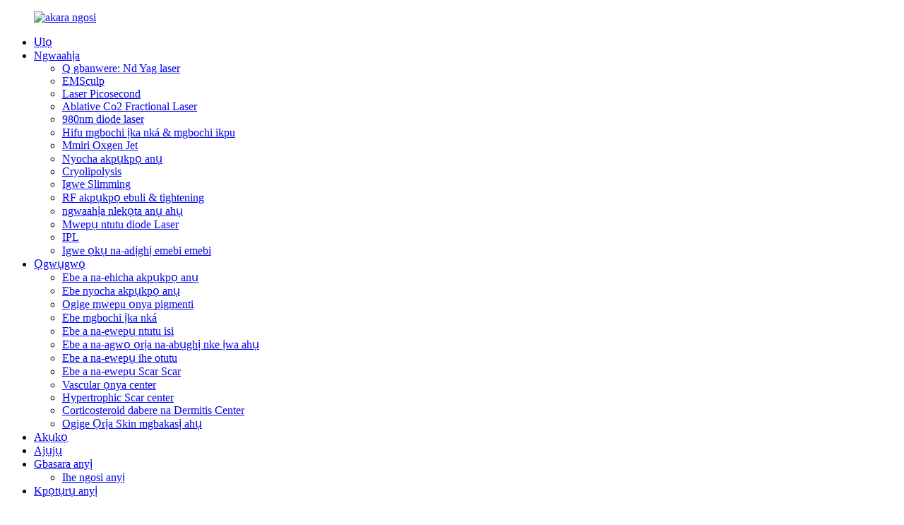

--- FILE ---
content_type: text/html
request_url: http://ig.honkonlasermed.com/q-switched-nd-yag-laser/
body_size: 11454
content:
<!DOCTYPE html> <html dir="ltr" lang="ig"> <head> <meta charset="UTF-8"/> <meta http-equiv="Content-Type" content="text/html; charset=UTF-8" /> <!-- Global site tag (gtag.js) - Google Analytics --> <script async src="https://www.googletagmanager.com/gtag/js?id=UA-230771935-85"></script>  <script>
  window.dataLayer = window.dataLayer || [];
  function gtag(){dataLayer.push(arguments);}
  gtag('js', new Date());

  gtag('config', 'UA-230771935-85');
</script> <script src="https://io.hagro.com/ipcompany/365371-aigro-www.honkonlasermed.com.js" ></script> <title>Q gbanwere: Nd Yag laser Manufacturers - China Q gbanwere: Nd Yag laser Factory &amp; Suppliers</title> <meta name="viewport" content="width=device-width,initial-scale=1,minimum-scale=1,maximum-scale=1,user-scalable=no"> <link rel="apple-touch-icon-precomposed" href=""> <meta name="format-detection" content="telephone=no"> <meta name="apple-mobile-web-app-capable" content="yes"> <meta name="apple-mobile-web-app-status-bar-style" content="black"> <link href="//cdn.globalso.com/honkonlasermed/style/global/style.css" rel="stylesheet" onload="this.onload=null;this.rel='stylesheet'"> <link href="//cdn.globalso.com/honkonlasermed/style/public/public.css" rel="stylesheet" onload="this.onload=null;this.rel='stylesheet'"> <link href="https://cdn.globalso.com/lite-yt-embed.css" rel="stylesheet" onload="this.onload=null;this.rel='stylesheet'">  <link rel="shortcut icon" href="https://cdn.globalso.com/honkonlasermed/4b9bbe361.png" /> <link rel="canonical" href="https://www.honkonlasermed.com/q-switched-nd-yag-laser/" /> <meta name="description" content="Q gbanwere: Nd Yag laser Manufacturers, Factory, Suppliers From China, Anyị ga-enye ihe ngwọta dị elu na ụlọ ọrụ dị egwu na ebubo ike ike.Malite irite uru site na ndị na-eweta anyị zuru oke site na ịkpọtụrụ anyị taa." /> <link href="//cdn.globalso.com/hide_search.css" rel="stylesheet"/><link href="//www.honkonlasermed.com/style/ig.html.css" rel="stylesheet"/><link rel="alternate" hreflang="ig" href="http://ig.honkonlasermed.com/" /></head> <body> <div class="container">   <!-- web_head start -->    <header class="web_head">       <section class="head_layer">         <div class="layout">          <figure class="logo"> <a href="/">			<img src="https://cdn.globalso.com/honkonlasermed/31ab0d9f.png" alt="akara ngosi"> 				</a></figure>           <nav class="nav_wrap">             <ul class="head_nav">             <li><a href="/">Ụlọ</a></li> <li class="current-menu-ancestor current-menu-parent"><a href="/products/">Ngwaahịa</a> <ul class="sub-menu"> 	<li class="nav-current"><a href="/q-switched-nd-yag-laser/">Q gbanwere: Nd Yag laser</a></li> 	<li><a href="/emsculpt/">EMSculp</a></li> 	<li><a href="/picosecond-laser/">Laser Picosecond</a></li> 	<li><a href="/ablative-co2-fractional-laser/">Ablative Co2 Fractional Laser</a></li> 	<li><a href="/980nm-diode-laser/">980nm diode laser</a></li> 	<li><a href="/hifu-anti-aging-vaginal-tightening/">Hifu mgbochi ịka nká &amp; mgbochi ikpu</a></li> 	<li><a href="/water-oxgen-jet/">Mmiri Oxgen Jet</a></li> 	<li><a href="/skin-analyzer/">Nyocha akpụkpọ anụ</a></li> 	<li><a href="/cryolipolysis/">Cryolipolysis</a></li> 	<li><a href="/slimming-machine/">Igwe Slimming</a></li> 	<li><a href="/rf-skin-lifting-tightening/">RF akpụkpọ ebuli &amp; tightening</a></li> 	<li><a href="/skin-care-products/">ngwaahịa nlekọta anụ ahụ</a></li> 	<li><a href="/diode-laser-hair-removal/">Mwepụ ntutu diode Laser</a></li> 	<li><a href="/ipl-intense-pulsed-light/">IPL</a></li> 	<li><a href="/fractional-lasers-non-ablative/">Igwe ọkụ na-adịghị emebi emebi</a></li> </ul> </li> <li><a href="/treatment/">Ọgwụgwọ</a> <ul class="sub-menu"> 	<li><a href="/treatment/skin-cleansing-center/">Ebe a na-ehicha akpụkpọ anụ</a></li> 	<li><a href="/treatment/skin-analysis-center/">Ebe nyocha akpụkpọ anụ</a></li> 	<li><a href="/treatment/pigment-lesion-removal-center/">Ogige mwepu ọnya pigmenti</a></li> 	<li><a href="/treatment/anti-aging-center/">Ebe mgbochi ịka nká</a></li> 	<li><a href="/treatment/hair-removal-center/">Ebe a na-ewepụ ntutu isi</a></li> 	<li><a href="/treatment/vaginal-non-surgical-treatment-center/">Ebe a na-agwọ ọrịa na-abụghị nke ịwa ahụ</a></li> 	<li><a href="/treatment/acne-removal-center/">Ebe a na-ewepụ ihe otutu</a></li> 	<li><a href="/treatment/scar-removal-center/">Ebe a na-ewepụ Scar Scar</a></li> 	<li><a href="/treatment/vascular-lesions-center/">Vascular ọnya center</a></li> 	<li><a href="/treatment/hypertrophic-scar-center/">Hypertrophic Scar center</a></li> 	<li><a href="/treatment/corticosteroid-dependent-dermitis-center/">Corticosteroid dabere na Dermitis Center</a></li> 	<li><a href="/treatment/irritability-skin-disease-center/">Ogige Ọrịa Skin mgbakasị ahụ</a></li> </ul> </li> <li><a href="/news/">Akụkọ</a></li> <li><a href="/faqs/">Ajụjụ</a></li> <li><a href="/about-us/">Gbasara anyị</a> <ul class="sub-menu"> 	<li><a href="/our-exhibition/">Ihe ngosi anyị</a></li> </ul> </li> <li><a href="/contact-us/">Kpọtụrụ anyị</a></li>             </ul>           </nav>              <div class="head_right">             <div id="btn-search" class="btn--search"></div>             <div class="change-language ensemble">   <div class="change-language-info">     <div class="change-language-title medium-title">        <div class="language-flag language-flag-en"><a href="https://www.honkonlasermed.com/"><b class="country-flag"></b><span>English</span> </a></div>        <b class="language-icon"></b>      </div> 	<div class="change-language-cont sub-content">         <div class="empty"></div>     </div>   </div> </div> <!--theme294-->                        </div>         </div>       </section>     </header>   <!-- sys_sub_head -->     <section class="sys_sub_head">       <!-- swiper -->       <div class="head_bn_slider">         <ul class="head_bn_items swiper-wrapper">           <li class="head_bn_item swiper-slide"><img src="https://cdn.globalso.com/honkonlasermed/head_banner_011.jpg" alt="ibe_banner"></li>         </ul>       </div>            </section>         <section class="web_main page_main page_list">   <div class="layout">     <aside class="aside">   <section class="aside-wrap">         <section class="side-widget">     <div class="side-tit-bar">       <h4 class="side-tit">Otu</h4>     </div>     <ul class="side-cate">       <li class="nav-current"><a href="/q-switched-nd-yag-laser/">Q gbanwere: Nd Yag laser</a></li> <li><a href="/picosecond-laser/">Laser Picosecond</a></li> <li><a href="/ablative-co2-fractional-laser/">Ablative Co2 Fractional Laser</a></li> <li><a href="/980nm-diode-laser/">980nm diode laser</a></li> <li><a href="/hifu-anti-aging-vaginal-tightening/">Hifu mgbochi ịka nká &amp; mgbochi ikpu</a></li> <li><a href="/water-oxgen-jet/">Mmiri Oxgen Jet</a></li> <li><a href="/skin-analyzer/">Nyocha akpụkpọ anụ</a></li> <li><a href="/emsculpt/">EMSculp</a></li> <li><a href="/cryolipolysis/">Cryolipolysis</a></li> <li><a href="/slimming-machine/">Igwe Slimming</a></li> <li><a href="/rf-skin-lifting-tightening/">RF akpụkpọ ebuli &amp; tightening</a></li> <li><a href="/skin-care-products/">ngwaahịa nlekọta anụ ahụ</a></li> <li><a href="/diode-laser-hair-removal/">Mwepụ ntutu diode Laser</a></li> <li><a href="/ipl-intense-pulsed-light/">IPL</a></li> <li><a href="/fractional-lasers-non-ablative/">Igwe ọkụ na-adịghị emebi emebi</a></li>     </ul>   </section>   <div class="side-widget">     <div class="side-tit-bar">       <h2 class="side-tit">Ngwaahịa egosipụtara</h2>     </div> 	  	 <div class="side-product-items">               <div class="items_content">                <div class="side_slider">                     <ul class="swiper-wrapper"> 				                   <li class="swiper-slide gm-sep side_product_item">                     <figure > <a href="/1064qccl-q-switched-ndyag-laser-pigment-lesions-tattoo-removal-vertical-machine-product/" class="item-img"><img src="https://cdn.globalso.com/honkonlasermed/1064QCCL-V3.0-300x300.jpg" alt="1064QCCL Q-Switched Nd:YAG Laser Pigment Lesion..."></a>                       <figcaption>                         <h3 class="item_title"><a href="/1064qccl-q-switched-ndyag-laser-pigment-lesions-tattoo-removal-vertical-machine-product/">1064QCCL Q-Switched Nd:YAG...</a></h3>                        </figcaption>                     </figure> 					</li> 					                   <li class="swiper-slide gm-sep side_product_item">                     <figure > <a href="/sm10600kklb-stretch-mark-scar-removal-anti-wrinkle-skin-regeneration-co2-fractional-laser-machine-product/" class="item-img"><img src="https://cdn.globalso.com/honkonlasermed/c0f58aaacacd71250fe5895c3d989ff1-300x300.jpg" alt="SM10600KKLb Stretch Mark &amp; ​​Mwepụ Scar..."></a>                       <figcaption>                         <h3 class="item_title"><a href="/sm10600kklb-stretch-mark-scar-removal-anti-wrinkle-skin-regeneration-co2-fractional-laser-machine-product/">SM10600KKLb Stretch Mark &amp; ​​#...</a></h3>                        </figcaption>                     </figure> 					</li> 					                   <li class="swiper-slide gm-sep side_product_item">                     <figure > <a href="/808xf-honkon-808nm-diode-laser-permanent-hair-removal-machine-product/" class="item-img"><img src="https://cdn.globalso.com/honkonlasermed/808XF-HONKON-808nm-Diode-Laser-Permanent-Hair-Removal-Machine-2-300x300.jpg" alt="808XF HONKON 808nm Diode Laser ntutu na-adịgide adịgide"></a>                       <figcaption>                         <h3 class="item_title"><a href="/808xf-honkon-808nm-diode-laser-permanent-hair-removal-machine-product/">808XF HONKON 808nm Diode La...</a></h3>                        </figcaption>                     </figure> 					</li> 					                   <li class="swiper-slide gm-sep side_product_item">                     <figure > <a href="/808al-01-honkon-808nm-diode-laser-permanent-hair-removal-machine-product/" class="item-img"><img src="https://cdn.globalso.com/honkonlasermed/808AL-01-HONKON-808nm-Diode-Laser-Permanent-Hair-Removal-Machine-1-300x300.jpg" alt="808AL-01 HONKON 808nm Diode Laser Permanent Hai..."></a>                       <figcaption>                         <h3 class="item_title"><a href="/808al-01-honkon-808nm-diode-laser-permanent-hair-removal-machine-product/">808AL-01 HONKON 808nm Diode...</a></h3>                        </figcaption>                     </figure> 					</li> 					                   <li class="swiper-slide gm-sep side_product_item">                     <figure > <a href="/808cute-honkon-808nm-diode-laser-permanent-hair-removal-machine-product/" class="item-img"><img src="https://cdn.globalso.com/honkonlasermed/808Cute-HONKON-808nm-Diode-Laser-Permanent-Hair-Removal-Machine-1-300x300.jpg" alt="808Cute HONKON 808nm Diode Laser ntutu na-adịgide adịgide"></a>                       <figcaption>                         <h3 class="item_title"><a href="/808cute-honkon-808nm-diode-laser-permanent-hair-removal-machine-product/">808Cute HONKON 808nm Diode ...</a></h3>                        </figcaption>                     </figure> 					</li> 					                </ul> 				 </div>                 <div class="btn-prev"></div>                 <div class="btn-next"></div>               </div>             </div>    </div>         </section> </aside>    <section class="main">          <h1 class="page_title">Q gbanwere: Nd Yag laser</h1> 	  	                <div class="product-list">         <ul class="product_list_items">    <li class="product_list_item">             <figure>               <span class="item_img"><img src="https://cdn.globalso.com/honkonlasermed/MV11-300x300.jpg" alt="MV11 Portable Q-Switched Nd:YAG Laser Pigment Lesions &amp; Tattoo Iwepụ Ihe Mmasị Mma igwe"><a href="/mv11-portable-q-switched-ndyag-laser-pigment-lesions-tattoo-removal-beauty-salon-machine-product/" title="MV11 Portable Q-Switched Nd:YAG Laser Pigment Lesions &#038; Tattoo Removal Beauty Salon Machine"></a> </span>               <figcaption> 			  <div class="item_information">                      <h3 class="item_title"><a href="/mv11-portable-q-switched-ndyag-laser-pigment-lesions-tattoo-removal-beauty-salon-machine-product/" title="MV11 Portable Q-Switched Nd:YAG Laser Pigment Lesions &#038; Tattoo Removal Beauty Salon Machine">MV11 Portable Q-Switched Nd:YAG Laser Pigment Lesions &amp; Tattoo Iwepụ Ihe Mmasị Mma igwe</a></h3>                 <div class="item_info"><p>Enwere ike ibugharị 1064nm &amp; 532nm Q gbanwere ND: YAG Laser<br />Ọnya pigmenti &amp; iwepụ egbugbu<br />Age spot/Chloasma(Melasma)/Freckles<br />Ntughari akpụkpọ ahụ na ntụ ntụ carbon<br />Ọ dị mfe iburu na ịrụ ọrụ<br />Ike Q-Switched Nd:YAG Laser Pigment Lesions &amp; Tattoo Iwepụ Ihe Mmasị Mma.</p> </div>                 </div>                 <div class="product_btns">                   <a href="javascript:" class="priduct_btn_inquiry add_email12">ajuju</a><a href="/mv11-portable-q-switched-ndyag-laser-pigment-lesions-tattoo-removal-beauty-salon-machine-product/" class="priduct_btn_detail">nkọwa</a>                 </div>               </figcaption>             </figure>           </li>    <li class="product_list_item">             <figure>               <span class="item_img"><img src="https://cdn.globalso.com/honkonlasermed/1064QKK-GC-300x300.jpg" alt="1064QKK-GC Q-Switched Nd:YAG Laser pigment ọnya igbu egbugbu egbugbu igwe kwụ ọtọ"><a href="/1064qccl-product/" title="1064QKK-GC Q-Switched Nd:YAG Laser Pigment Lesions Tattoo Removal Vertical Machine "></a> </span>               <figcaption> 			  <div class="item_information">                      <h3 class="item_title"><a href="/1064qccl-product/" title="1064QKK-GC Q-Switched Nd:YAG Laser Pigment Lesions Tattoo Removal Vertical Machine ">1064QKK-GC Q-Switched Nd:YAG Laser pigment ọnya igbu egbugbu egbugbu igwe kwụ ọtọ</a></h3>                 <div class="item_info"><p>1064nm na-arụ ọrụ &amp; 532nm Q gbanwere ND: YAG Laser<br />Ọnya pigmenti &amp; iwepụ egbugbu<br />Ebe ntụpọ/Chloasma (Melasma)/Freckles<br />Ntughari akpụkpọ ahụ na ntụ ntụ carbon<br />1064QKK-GC Q-Switched Nd:YAG Laser pigment ọnya igbu egbugbu egbugbu igwe kwụ ọtọ</p> </div>                 </div>                 <div class="product_btns">                   <a href="javascript:" class="priduct_btn_inquiry add_email12">ajuju</a><a href="/1064qccl-product/" class="priduct_btn_detail">nkọwa</a>                 </div>               </figcaption>             </figure>           </li>    <li class="product_list_item">             <figure>               <span class="item_img"><img src="https://cdn.globalso.com/honkonlasermed/1064QCCL-V3.0-300x300.jpg" alt="1064QCCL Q-Switched Nd:YAG Laser pigment ọnya igbu egbugbu egbugbu igwe kwụ ọtọ"><a href="/1064qccl-q-switched-ndyag-laser-pigment-lesions-tattoo-removal-vertical-machine-product/" title="1064QCCL Q-Switched Nd:YAG Laser Pigment Lesions Tattoo Removal Vertical Machine"></a> </span>               <figcaption> 			  <div class="item_information">                      <h3 class="item_title"><a href="/1064qccl-q-switched-ndyag-laser-pigment-lesions-tattoo-removal-vertical-machine-product/" title="1064QCCL Q-Switched Nd:YAG Laser Pigment Lesions Tattoo Removal Vertical Machine">1064QCCL Q-Switched Nd:YAG Laser pigment ọnya igbu egbugbu egbugbu igwe kwụ ọtọ</a></h3>                 <div class="item_info"><p>Q-switched Nd:YAG laser na-amụba ìhè na ogologo ogologo ọnya na oke ume ike dị elu, ya mere ìhè na-abanye n'ime anụ ahụ naanị maka nanosecond.A na-etinye ọkụ ahụ site na pigmenti ma na-ebute mgbawa ozugbo, ya bụ ụkpụrụ ịgbawa ọkụ.A na-akụrisị ụmụ irighiri ihe ndị ahụ agbaji agbaji, ụfọdụ nwere ike ịpụta n'akpụkpọ ahụ́, ndị ọzọ nwekwara ike kewaa n'ime ụmụ irighiri ihe ndị phagocytes na-erikpu wee wepụsịa ya site na usoro lymphatic.</p> </div>                 </div>                 <div class="product_btns">                   <a href="javascript:" class="priduct_btn_inquiry add_email12">ajuju</a><a href="/1064qccl-q-switched-ndyag-laser-pigment-lesions-tattoo-removal-vertical-machine-product/" class="priduct_btn_detail">nkọwa</a>                 </div>               </figcaption>             </figure>           </li>          </ul>         <div class="page_bar">         <div class="pages"></div>       </div>       </div>            </section>   </div> </section>   <!-- web_footer start -->     <footer class="web_footer">     <div class="layout">       <div class="foor_service">         <div class="foot_item foot_contact_item wow fadeInLeftA" data-wow-delay=".9s" data-wow-duration=".8s">           <div class="foot_cont">                          <p><strong>Ụgwọ nke ụlọ ọrụ Beijing HONKON Technologies Co., Ltd.</strong></p> <p>Isi ụlọ ọrụ dabere na Beijing, China.Ọ bụ teknụzụ dị elu, ụlọ ọrụ na-eduga na ụlọ ọrụ Medical na Aesthetic.Ọ nwere ike ịnye azịza zuru oke maka nsogbu anụ ahụ Ọgwụgwọ na njikwa ahụ.Ọ nwere 24 afọ akụkọ ihe mere eme kemgbe 1998. N'oge a karịa 100 puku ụlọ ọgwụ, High ọgwụgwụ clinics na mma saloons si ụwa iji Honkon equipments.Anyị na-enye aka na ndị ahịa ọrụ ma na-aga n'ihu na-enye ndị ahịa anyị ihe ọmụma bara uru na nkwado ụlọ ọgwụ.</p>                          <ul class="head_sns">          		<li><a target="_blank" href="https://www.facebook.com/honkonlaser1/"><img src="https://cdn.globalso.com/honkonlasermed/sns_01.png" alt="sns_01"></a></li> 			<li><a target="_blank" href="https://www.youtube.com/channel/UClrXP4vrZy8kZesSEiG4vPA"><img src="https://cdn.globalso.com/honkonlasermed/Youtube-fill2.png" alt="Jupụta Youtube (2)"></a></li> 			<li><a target="_blank" href="https://www.linkedin.cn/in/%E5%85%B5%E6%9D%B0-%E6%9D%8E-18b85a98"><img src="https://cdn.globalso.com/honkonlasermed/linkedin71.png" alt="njikọ (7)"></a></li> 			<li><a target="_blank" href="https://www.instagram.com/honkonlaser_sandra/"><img src="https://cdn.globalso.com/honkonlasermed/instagram1.png" alt="instagram (1)"></a></li> 	        </ul>                        </div>         </div>         <div class="foot_item foot_nav_item wow fadeInLeftA" data-wow-delay=".7s" data-wow-duration=".8s">           <h2 class="fot_tit">Ọgwụgwọ anyị</h2>           <ul>            	<li><a href="/treatment/skin-cleansing-center/">Ebe a na-ehicha akpụkpọ anụ</a></li> <li><a href="/treatment/skin-analysis-center/">Ebe nyocha akpụkpọ anụ</a></li> <li><a href="/treatment/pigment-lesion-removal-center/">Ogige mwepu ọnya pigmenti</a></li> <li><a href="/treatment/anti-aging-center/">Ebe mgbochi ịka nká</a></li> <li><a href="/treatment/hair-removal-center/">Ebe a na-ewepụ ntutu isi</a></li> <li><a href="/treatment/vaginal-non-surgical-treatment-center/">Ebe a na-agwọ ọrịa na-abụghị nke ịwa ahụ</a></li> <li><a href="/treatment/acne-removal-center/">Ebe a na-ewepụ ihe otutu</a></li> <li><a href="/treatment/scar-removal-center/">Ebe a na-ewepụ Scar Scar</a></li> <li><a href="/treatment/vascular-lesions-center/">Vascular ọnya center</a></li> <li><a href="/treatment/hypertrophic-scar-center/">Hypertrophic Scar center</a></li> <li><a href="/treatment/corticosteroid-dependent-dermitis-center/">Corticosteroid dabere na Dermitis Center</a></li> <li><a href="/treatment/irritability-skin-disease-center/">Ogige Ọrịa Skin mgbakasị ahụ</a></li>           </ul>         </div>         <div class="foot_item foot_nav_item wow fadeInLeftA" data-wow-delay=".7s" data-wow-duration=".8s">           <h2 class="fot_tit">ngwaahịa anyị</h2>           <ul>           	<li><a href="/our-exhibition/">Ihe ngosi anyị</a></li> <li><a href="/contact-us/">Kpọtụrụ anyị</a></li> <li><a href="/about-us/">Gbasara anyị</a></li>           </ul>         </div>         <div class="foot_item foot_nav_item  wow fadeInLeftA" data-wow-delay=".7s" data-wow-duration=".8s">           <h2 class="fot_tit">ozi</h2>           <ul>            	<li><a href="/news_catalog/exhibition-news/">Ozi ngosi</a></li> <li><a href="/news_catalog/industry-news/">Akụkọ ụlọ ọrụ</a></li>           </ul>         </div>       </div>     </div> <div class="copyright wow fadeInLeftA" data-wow-delay="1.2s" data-wow-duration=".8s">© Nwebiisinka - 2010-2022: Ikike niile echekwabara.<script type="text/javascript" src="//www.globalso.site/livechat.js"></script>		 		<a href="/featured/">Ngwaahịa na-ekpo ọkụ</a> - <a href="/sitemap.xml">map saịtị</a>  <br><a href='/d8-3d-skin-analyzer/' title='D8-3d Skin Analyzer'>D8-3d Skin Analyzer</a>,  <a href='/eon-fat-reduction/' title='Eon Fat Reduction'>Mbelata abụba Eon</a>,  <a href='/808al/' title='808al'>808 al</a>,  <a href='/face-tightening-treatment/' title='Face Tightening Treatment'>Ọgwụ mgbochi ihu</a>,  <a href='/permanent-eyebrow-removal/' title='Permanent Eyebrow Removal'>Mwepụ nku anya na-adịgide adịgide</a>,  <a href='/fast-tattoo-removal/' title='Fast Tattoo Removal'>Mwepụ igbu egbugbu ngwa ngwa</a>, 	</div>  </footer> <a href="https://api.whatsapp.com/send?phone=86008613910448815" target=_blank>     <div class="fiexd_contant">    <i></i></div>   </a>             <aside class="scrollsidebar" id="scrollsidebar">   <div class="side_content">     <div class="side_list">       <header class="hd"><img src="//cdn.globalso.com/title_pic.png" alt="Inuiry dị n&#39;ịntanetị"/></header>       <div class="cont">         <li><a class="email" href="javascript:" onclick="showMsgPop();">Zipu ozi-e</a></li>                                       </div>                   <div class="side_title"><a  class="close_btn"><span>x</span></a></div>     </div>   </div>   <div class="show_btn"></div> </aside> <div class="inquiry-pop-bd">   <div class="inquiry-pop"> <i class="ico-close-pop" onclick="hideMsgPop();"></i>      <script type="text/javascript" src="//www.globalso.site/form.js"></script>    </div> </div> </div>  <div class="web-search"> <b id="btn-search-close" class="btn--search-close"></b>   <div style=" width:100%">     <div class="head-search">       <form class="" action="/search.php" method="get" >         <input class="search-ipt" name="s" placeholder="Start Typing..." /> 		<input type="hidden" name="cat" value="490"/>         <input class="search-btn" type="submit" />         <span class="search-attr">Pịa tinye ka ịchọọ ma ọ bụ ESC mechie</span>       </form>     </div>   </div> </div> <script type="text/javascript" src="//cdn.globalso.com/honkonlasermed/style/global/js/jquery.min.js"></script>  <script type="text/javascript" src="//cdn.globalso.com/honkonlasermed/style/global/js/common.js"></script> <script type="text/javascript" src="//cdn.globalso.com/honkonlasermed/style/public/public.js"></script>  <script src="https://cdn.globalso.com/lite-yt-embed.js"></script> <!--[if lt IE 9]> <script src="//cdn.globalso.com/honkonlasermed/style/global/js/html5.js"></script> <![endif]--> <script type="text/javascript">

if(typeof jQuery == 'undefined' || typeof jQuery.fn.on == 'undefined') {
	document.write('<script src="https://www.honkonlasermed.com/wp-content/plugins/bb-plugin/js/jquery.js"><\/script>');
	document.write('<script src="https://www.honkonlasermed.com/wp-content/plugins/bb-plugin/js/jquery.migrate.min.js"><\/script>');
}

</script><ul class="prisna-wp-translate-seo" id="prisna-translator-seo"><li class="language-flag language-flag-en"><a href="https://www.honkonlasermed.com/q-switched-nd-yag-laser/" title="English" target="_blank"><b class="country-flag"></b><span>English</span></a></li><li class="language-flag language-flag-fr"><a href="http://fr.honkonlasermed.com/q-switched-nd-yag-laser/" title="French" target="_blank"><b class="country-flag"></b><span>French</span></a></li><li class="language-flag language-flag-de"><a href="http://de.honkonlasermed.com/q-switched-nd-yag-laser/" title="German" target="_blank"><b class="country-flag"></b><span>German</span></a></li><li class="language-flag language-flag-pt"><a href="http://pt.honkonlasermed.com/q-switched-nd-yag-laser/" title="Portuguese" target="_blank"><b class="country-flag"></b><span>Portuguese</span></a></li><li class="language-flag language-flag-es"><a href="http://es.honkonlasermed.com/q-switched-nd-yag-laser/" title="Spanish" target="_blank"><b class="country-flag"></b><span>Spanish</span></a></li><li class="language-flag language-flag-ru"><a href="http://ru.honkonlasermed.com/q-switched-nd-yag-laser/" title="Russian" target="_blank"><b class="country-flag"></b><span>Russian</span></a></li><li class="language-flag language-flag-ja"><a href="http://ja.honkonlasermed.com/q-switched-nd-yag-laser/" title="Japanese" target="_blank"><b class="country-flag"></b><span>Japanese</span></a></li><li class="language-flag language-flag-ko"><a href="http://ko.honkonlasermed.com/q-switched-nd-yag-laser/" title="Korean" target="_blank"><b class="country-flag"></b><span>Korean</span></a></li><li class="language-flag language-flag-ar"><a href="http://ar.honkonlasermed.com/q-switched-nd-yag-laser/" title="Arabic" target="_blank"><b class="country-flag"></b><span>Arabic</span></a></li><li class="language-flag language-flag-ga"><a href="http://ga.honkonlasermed.com/q-switched-nd-yag-laser/" title="Irish" target="_blank"><b class="country-flag"></b><span>Irish</span></a></li><li class="language-flag language-flag-el"><a href="http://el.honkonlasermed.com/q-switched-nd-yag-laser/" title="Greek" target="_blank"><b class="country-flag"></b><span>Greek</span></a></li><li class="language-flag language-flag-tr"><a href="http://tr.honkonlasermed.com/q-switched-nd-yag-laser/" title="Turkish" target="_blank"><b class="country-flag"></b><span>Turkish</span></a></li><li class="language-flag language-flag-it"><a href="http://it.honkonlasermed.com/q-switched-nd-yag-laser/" title="Italian" target="_blank"><b class="country-flag"></b><span>Italian</span></a></li><li class="language-flag language-flag-da"><a href="http://da.honkonlasermed.com/q-switched-nd-yag-laser/" title="Danish" target="_blank"><b class="country-flag"></b><span>Danish</span></a></li><li class="language-flag language-flag-ro"><a href="http://ro.honkonlasermed.com/q-switched-nd-yag-laser/" title="Romanian" target="_blank"><b class="country-flag"></b><span>Romanian</span></a></li><li class="language-flag language-flag-id"><a href="http://id.honkonlasermed.com/q-switched-nd-yag-laser/" title="Indonesian" target="_blank"><b class="country-flag"></b><span>Indonesian</span></a></li><li class="language-flag language-flag-cs"><a href="http://cs.honkonlasermed.com/q-switched-nd-yag-laser/" title="Czech" target="_blank"><b class="country-flag"></b><span>Czech</span></a></li><li class="language-flag language-flag-af"><a href="http://af.honkonlasermed.com/q-switched-nd-yag-laser/" title="Afrikaans" target="_blank"><b class="country-flag"></b><span>Afrikaans</span></a></li><li class="language-flag language-flag-sv"><a href="http://sv.honkonlasermed.com/q-switched-nd-yag-laser/" title="Swedish" target="_blank"><b class="country-flag"></b><span>Swedish</span></a></li><li class="language-flag language-flag-pl"><a href="http://pl.honkonlasermed.com/q-switched-nd-yag-laser/" title="Polish" target="_blank"><b class="country-flag"></b><span>Polish</span></a></li><li class="language-flag language-flag-eu"><a href="http://eu.honkonlasermed.com/q-switched-nd-yag-laser/" title="Basque" target="_blank"><b class="country-flag"></b><span>Basque</span></a></li><li class="language-flag language-flag-ca"><a href="http://ca.honkonlasermed.com/q-switched-nd-yag-laser/" title="Catalan" target="_blank"><b class="country-flag"></b><span>Catalan</span></a></li><li class="language-flag language-flag-eo"><a href="http://eo.honkonlasermed.com/q-switched-nd-yag-laser/" title="Esperanto" target="_blank"><b class="country-flag"></b><span>Esperanto</span></a></li><li class="language-flag language-flag-hi"><a href="http://hi.honkonlasermed.com/q-switched-nd-yag-laser/" title="Hindi" target="_blank"><b class="country-flag"></b><span>Hindi</span></a></li><li class="language-flag language-flag-lo"><a href="http://lo.honkonlasermed.com/q-switched-nd-yag-laser/" title="Lao" target="_blank"><b class="country-flag"></b><span>Lao</span></a></li><li class="language-flag language-flag-sq"><a href="http://sq.honkonlasermed.com/q-switched-nd-yag-laser/" title="Albanian" target="_blank"><b class="country-flag"></b><span>Albanian</span></a></li><li class="language-flag language-flag-am"><a href="http://am.honkonlasermed.com/q-switched-nd-yag-laser/" title="Amharic" target="_blank"><b class="country-flag"></b><span>Amharic</span></a></li><li class="language-flag language-flag-hy"><a href="http://hy.honkonlasermed.com/q-switched-nd-yag-laser/" title="Armenian" target="_blank"><b class="country-flag"></b><span>Armenian</span></a></li><li class="language-flag language-flag-az"><a href="http://az.honkonlasermed.com/q-switched-nd-yag-laser/" title="Azerbaijani" target="_blank"><b class="country-flag"></b><span>Azerbaijani</span></a></li><li class="language-flag language-flag-be"><a href="http://be.honkonlasermed.com/q-switched-nd-yag-laser/" title="Belarusian" target="_blank"><b class="country-flag"></b><span>Belarusian</span></a></li><li class="language-flag language-flag-bn"><a href="http://bn.honkonlasermed.com/q-switched-nd-yag-laser/" title="Bengali" target="_blank"><b class="country-flag"></b><span>Bengali</span></a></li><li class="language-flag language-flag-bs"><a href="http://bs.honkonlasermed.com/q-switched-nd-yag-laser/" title="Bosnian" target="_blank"><b class="country-flag"></b><span>Bosnian</span></a></li><li class="language-flag language-flag-bg"><a href="http://bg.honkonlasermed.com/q-switched-nd-yag-laser/" title="Bulgarian" target="_blank"><b class="country-flag"></b><span>Bulgarian</span></a></li><li class="language-flag language-flag-ceb"><a href="http://ceb.honkonlasermed.com/q-switched-nd-yag-laser/" title="Cebuano" target="_blank"><b class="country-flag"></b><span>Cebuano</span></a></li><li class="language-flag language-flag-ny"><a href="http://ny.honkonlasermed.com/q-switched-nd-yag-laser/" title="Chichewa" target="_blank"><b class="country-flag"></b><span>Chichewa</span></a></li><li class="language-flag language-flag-co"><a href="http://co.honkonlasermed.com/q-switched-nd-yag-laser/" title="Corsican" target="_blank"><b class="country-flag"></b><span>Corsican</span></a></li><li class="language-flag language-flag-hr"><a href="http://hr.honkonlasermed.com/q-switched-nd-yag-laser/" title="Croatian" target="_blank"><b class="country-flag"></b><span>Croatian</span></a></li><li class="language-flag language-flag-nl"><a href="http://nl.honkonlasermed.com/q-switched-nd-yag-laser/" title="Dutch" target="_blank"><b class="country-flag"></b><span>Dutch</span></a></li><li class="language-flag language-flag-et"><a href="http://et.honkonlasermed.com/q-switched-nd-yag-laser/" title="Estonian" target="_blank"><b class="country-flag"></b><span>Estonian</span></a></li><li class="language-flag language-flag-tl"><a href="http://tl.honkonlasermed.com/q-switched-nd-yag-laser/" title="Filipino" target="_blank"><b class="country-flag"></b><span>Filipino</span></a></li><li class="language-flag language-flag-fi"><a href="http://fi.honkonlasermed.com/q-switched-nd-yag-laser/" title="Finnish" target="_blank"><b class="country-flag"></b><span>Finnish</span></a></li><li class="language-flag language-flag-fy"><a href="http://fy.honkonlasermed.com/q-switched-nd-yag-laser/" title="Frisian" target="_blank"><b class="country-flag"></b><span>Frisian</span></a></li><li class="language-flag language-flag-gl"><a href="http://gl.honkonlasermed.com/q-switched-nd-yag-laser/" title="Galician" target="_blank"><b class="country-flag"></b><span>Galician</span></a></li><li class="language-flag language-flag-ka"><a href="http://ka.honkonlasermed.com/q-switched-nd-yag-laser/" title="Georgian" target="_blank"><b class="country-flag"></b><span>Georgian</span></a></li><li class="language-flag language-flag-gu"><a href="http://gu.honkonlasermed.com/q-switched-nd-yag-laser/" title="Gujarati" target="_blank"><b class="country-flag"></b><span>Gujarati</span></a></li><li class="language-flag language-flag-ht"><a href="http://ht.honkonlasermed.com/q-switched-nd-yag-laser/" title="Haitian" target="_blank"><b class="country-flag"></b><span>Haitian</span></a></li><li class="language-flag language-flag-ha"><a href="http://ha.honkonlasermed.com/q-switched-nd-yag-laser/" title="Hausa" target="_blank"><b class="country-flag"></b><span>Hausa</span></a></li><li class="language-flag language-flag-haw"><a href="http://haw.honkonlasermed.com/q-switched-nd-yag-laser/" title="Hawaiian" target="_blank"><b class="country-flag"></b><span>Hawaiian</span></a></li><li class="language-flag language-flag-iw"><a href="http://iw.honkonlasermed.com/q-switched-nd-yag-laser/" title="Hebrew" target="_blank"><b class="country-flag"></b><span>Hebrew</span></a></li><li class="language-flag language-flag-hmn"><a href="http://hmn.honkonlasermed.com/q-switched-nd-yag-laser/" title="Hmong" target="_blank"><b class="country-flag"></b><span>Hmong</span></a></li><li class="language-flag language-flag-hu"><a href="http://hu.honkonlasermed.com/q-switched-nd-yag-laser/" title="Hungarian" target="_blank"><b class="country-flag"></b><span>Hungarian</span></a></li><li class="language-flag language-flag-is"><a href="http://is.honkonlasermed.com/q-switched-nd-yag-laser/" title="Icelandic" target="_blank"><b class="country-flag"></b><span>Icelandic</span></a></li><li class="language-flag language-flag-ig"><a href="http://ig.honkonlasermed.com/q-switched-nd-yag-laser/" title="Igbo" target="_blank"><b class="country-flag"></b><span>Igbo</span></a></li><li class="language-flag language-flag-jw"><a href="http://jw.honkonlasermed.com/q-switched-nd-yag-laser/" title="Javanese" target="_blank"><b class="country-flag"></b><span>Javanese</span></a></li><li class="language-flag language-flag-kn"><a href="http://kn.honkonlasermed.com/q-switched-nd-yag-laser/" title="Kannada" target="_blank"><b class="country-flag"></b><span>Kannada</span></a></li><li class="language-flag language-flag-kk"><a href="http://kk.honkonlasermed.com/q-switched-nd-yag-laser/" title="Kazakh" target="_blank"><b class="country-flag"></b><span>Kazakh</span></a></li><li class="language-flag language-flag-km"><a href="http://km.honkonlasermed.com/q-switched-nd-yag-laser/" title="Khmer" target="_blank"><b class="country-flag"></b><span>Khmer</span></a></li><li class="language-flag language-flag-ku"><a href="http://ku.honkonlasermed.com/q-switched-nd-yag-laser/" title="Kurdish" target="_blank"><b class="country-flag"></b><span>Kurdish</span></a></li><li class="language-flag language-flag-ky"><a href="http://ky.honkonlasermed.com/q-switched-nd-yag-laser/" title="Kyrgyz" target="_blank"><b class="country-flag"></b><span>Kyrgyz</span></a></li><li class="language-flag language-flag-la"><a href="http://la.honkonlasermed.com/q-switched-nd-yag-laser/" title="Latin" target="_blank"><b class="country-flag"></b><span>Latin</span></a></li><li class="language-flag language-flag-lv"><a href="http://lv.honkonlasermed.com/q-switched-nd-yag-laser/" title="Latvian" target="_blank"><b class="country-flag"></b><span>Latvian</span></a></li><li class="language-flag language-flag-lt"><a href="http://lt.honkonlasermed.com/q-switched-nd-yag-laser/" title="Lithuanian" target="_blank"><b class="country-flag"></b><span>Lithuanian</span></a></li><li class="language-flag language-flag-lb"><a href="http://lb.honkonlasermed.com/q-switched-nd-yag-laser/" title="Luxembou.." target="_blank"><b class="country-flag"></b><span>Luxembou..</span></a></li><li class="language-flag language-flag-mk"><a href="http://mk.honkonlasermed.com/q-switched-nd-yag-laser/" title="Macedonian" target="_blank"><b class="country-flag"></b><span>Macedonian</span></a></li><li class="language-flag language-flag-mg"><a href="http://mg.honkonlasermed.com/q-switched-nd-yag-laser/" title="Malagasy" target="_blank"><b class="country-flag"></b><span>Malagasy</span></a></li><li class="language-flag language-flag-ms"><a href="http://ms.honkonlasermed.com/q-switched-nd-yag-laser/" title="Malay" target="_blank"><b class="country-flag"></b><span>Malay</span></a></li><li class="language-flag language-flag-ml"><a href="http://ml.honkonlasermed.com/q-switched-nd-yag-laser/" title="Malayalam" target="_blank"><b class="country-flag"></b><span>Malayalam</span></a></li><li class="language-flag language-flag-mt"><a href="http://mt.honkonlasermed.com/q-switched-nd-yag-laser/" title="Maltese" target="_blank"><b class="country-flag"></b><span>Maltese</span></a></li><li class="language-flag language-flag-mi"><a href="http://mi.honkonlasermed.com/q-switched-nd-yag-laser/" title="Maori" target="_blank"><b class="country-flag"></b><span>Maori</span></a></li><li class="language-flag language-flag-mr"><a href="http://mr.honkonlasermed.com/q-switched-nd-yag-laser/" title="Marathi" target="_blank"><b class="country-flag"></b><span>Marathi</span></a></li><li class="language-flag language-flag-mn"><a href="http://mn.honkonlasermed.com/q-switched-nd-yag-laser/" title="Mongolian" target="_blank"><b class="country-flag"></b><span>Mongolian</span></a></li><li class="language-flag language-flag-my"><a href="http://my.honkonlasermed.com/q-switched-nd-yag-laser/" title="Burmese" target="_blank"><b class="country-flag"></b><span>Burmese</span></a></li><li class="language-flag language-flag-ne"><a href="http://ne.honkonlasermed.com/q-switched-nd-yag-laser/" title="Nepali" target="_blank"><b class="country-flag"></b><span>Nepali</span></a></li><li class="language-flag language-flag-no"><a href="http://no.honkonlasermed.com/q-switched-nd-yag-laser/" title="Norwegian" target="_blank"><b class="country-flag"></b><span>Norwegian</span></a></li><li class="language-flag language-flag-ps"><a href="http://ps.honkonlasermed.com/q-switched-nd-yag-laser/" title="Pashto" target="_blank"><b class="country-flag"></b><span>Pashto</span></a></li><li class="language-flag language-flag-fa"><a href="http://fa.honkonlasermed.com/q-switched-nd-yag-laser/" title="Persian" target="_blank"><b class="country-flag"></b><span>Persian</span></a></li><li class="language-flag language-flag-pa"><a href="http://pa.honkonlasermed.com/q-switched-nd-yag-laser/" title="Punjabi" target="_blank"><b class="country-flag"></b><span>Punjabi</span></a></li><li class="language-flag language-flag-sr"><a href="http://sr.honkonlasermed.com/q-switched-nd-yag-laser/" title="Serbian" target="_blank"><b class="country-flag"></b><span>Serbian</span></a></li><li class="language-flag language-flag-st"><a href="http://st.honkonlasermed.com/q-switched-nd-yag-laser/" title="Sesotho" target="_blank"><b class="country-flag"></b><span>Sesotho</span></a></li><li class="language-flag language-flag-si"><a href="http://si.honkonlasermed.com/q-switched-nd-yag-laser/" title="Sinhala" target="_blank"><b class="country-flag"></b><span>Sinhala</span></a></li><li class="language-flag language-flag-sk"><a href="http://sk.honkonlasermed.com/q-switched-nd-yag-laser/" title="Slovak" target="_blank"><b class="country-flag"></b><span>Slovak</span></a></li><li class="language-flag language-flag-sl"><a href="http://sl.honkonlasermed.com/q-switched-nd-yag-laser/" title="Slovenian" target="_blank"><b class="country-flag"></b><span>Slovenian</span></a></li><li class="language-flag language-flag-so"><a href="http://so.honkonlasermed.com/q-switched-nd-yag-laser/" title="Somali" target="_blank"><b class="country-flag"></b><span>Somali</span></a></li><li class="language-flag language-flag-sm"><a href="http://sm.honkonlasermed.com/q-switched-nd-yag-laser/" title="Samoan" target="_blank"><b class="country-flag"></b><span>Samoan</span></a></li><li class="language-flag language-flag-gd"><a href="http://gd.honkonlasermed.com/q-switched-nd-yag-laser/" title="Scots Gaelic" target="_blank"><b class="country-flag"></b><span>Scots Gaelic</span></a></li><li class="language-flag language-flag-sn"><a href="http://sn.honkonlasermed.com/q-switched-nd-yag-laser/" title="Shona" target="_blank"><b class="country-flag"></b><span>Shona</span></a></li><li class="language-flag language-flag-sd"><a href="http://sd.honkonlasermed.com/q-switched-nd-yag-laser/" title="Sindhi" target="_blank"><b class="country-flag"></b><span>Sindhi</span></a></li><li class="language-flag language-flag-su"><a href="http://su.honkonlasermed.com/q-switched-nd-yag-laser/" title="Sundanese" target="_blank"><b class="country-flag"></b><span>Sundanese</span></a></li><li class="language-flag language-flag-sw"><a href="http://sw.honkonlasermed.com/q-switched-nd-yag-laser/" title="Swahili" target="_blank"><b class="country-flag"></b><span>Swahili</span></a></li><li class="language-flag language-flag-tg"><a href="http://tg.honkonlasermed.com/q-switched-nd-yag-laser/" title="Tajik" target="_blank"><b class="country-flag"></b><span>Tajik</span></a></li><li class="language-flag language-flag-ta"><a href="http://ta.honkonlasermed.com/q-switched-nd-yag-laser/" title="Tamil" target="_blank"><b class="country-flag"></b><span>Tamil</span></a></li><li class="language-flag language-flag-te"><a href="http://te.honkonlasermed.com/q-switched-nd-yag-laser/" title="Telugu" target="_blank"><b class="country-flag"></b><span>Telugu</span></a></li><li class="language-flag language-flag-th"><a href="http://th.honkonlasermed.com/q-switched-nd-yag-laser/" title="Thai" target="_blank"><b class="country-flag"></b><span>Thai</span></a></li><li class="language-flag language-flag-uk"><a href="http://uk.honkonlasermed.com/q-switched-nd-yag-laser/" title="Ukrainian" target="_blank"><b class="country-flag"></b><span>Ukrainian</span></a></li><li class="language-flag language-flag-ur"><a href="http://ur.honkonlasermed.com/q-switched-nd-yag-laser/" title="Urdu" target="_blank"><b class="country-flag"></b><span>Urdu</span></a></li><li class="language-flag language-flag-uz"><a href="http://uz.honkonlasermed.com/q-switched-nd-yag-laser/" title="Uzbek" target="_blank"><b class="country-flag"></b><span>Uzbek</span></a></li><li class="language-flag language-flag-vi"><a href="http://vi.honkonlasermed.com/q-switched-nd-yag-laser/" title="Vietnamese" target="_blank"><b class="country-flag"></b><span>Vietnamese</span></a></li><li class="language-flag language-flag-cy"><a href="http://cy.honkonlasermed.com/q-switched-nd-yag-laser/" title="Welsh" target="_blank"><b class="country-flag"></b><span>Welsh</span></a></li><li class="language-flag language-flag-xh"><a href="http://xh.honkonlasermed.com/q-switched-nd-yag-laser/" title="Xhosa" target="_blank"><b class="country-flag"></b><span>Xhosa</span></a></li><li class="language-flag language-flag-yi"><a href="http://yi.honkonlasermed.com/q-switched-nd-yag-laser/" title="Yiddish" target="_blank"><b class="country-flag"></b><span>Yiddish</span></a></li><li class="language-flag language-flag-yo"><a href="http://yo.honkonlasermed.com/q-switched-nd-yag-laser/" title="Yoruba" target="_blank"><b class="country-flag"></b><span>Yoruba</span></a></li><li class="language-flag language-flag-zu"><a href="http://zu.honkonlasermed.com/q-switched-nd-yag-laser/" title="Zulu" target="_blank"><b class="country-flag"></b><span>Zulu</span></a></li><li class="language-flag language-flag-rw"><a href="http://rw.honkonlasermed.com/q-switched-nd-yag-laser/" title="Kinyarwanda" target="_blank"><b class="country-flag"></b><span>Kinyarwanda</span></a></li><li class="language-flag language-flag-tt"><a href="http://tt.honkonlasermed.com/q-switched-nd-yag-laser/" title="Tatar" target="_blank"><b class="country-flag"></b><span>Tatar</span></a></li><li class="language-flag language-flag-or"><a href="http://or.honkonlasermed.com/q-switched-nd-yag-laser/" title="Oriya" target="_blank"><b class="country-flag"></b><span>Oriya</span></a></li><li class="language-flag language-flag-tk"><a href="http://tk.honkonlasermed.com/q-switched-nd-yag-laser/" title="Turkmen" target="_blank"><b class="country-flag"></b><span>Turkmen</span></a></li><li class="language-flag language-flag-ug"><a href="http://ug.honkonlasermed.com/q-switched-nd-yag-laser/" title="Uyghur" target="_blank"><b class="country-flag"></b><span>Uyghur</span></a></li></ul><link rel='stylesheet' id='fl-builder-layout-1989-css'  href='https://www.honkonlasermed.com/uploads/bb-plugin/cache/1989-layout.css?ver=1adf0787b5324a91a75bf3c8ab955cd0' type='text/css' media='all' /> <link rel='stylesheet' id='fl-builder-layout-1563-css'  href='https://www.honkonlasermed.com/uploads/bb-plugin/cache/1563-layout-partial.css?ver=d1fc15a929532f61c60e95e66c8671fe' type='text/css' media='all' />   <script type='text/javascript' src='https://www.honkonlasermed.com/uploads/bb-plugin/cache/1989-layout.js?ver=1adf0787b5324a91a75bf3c8ab955cd0'></script> <script type="text/javascript" src="//cdn.goodao.net/style/js/translator-dropdown.js?ver=1.11"></script><script type="text/javascript">/*<![CDATA[*/var _prisna_translate=_prisna_translate||{languages:["en","fr","es","de","ru","ar","ko","ja","it","pt","ga","da","id","tr","sv","ro","pl","cs","eu","ca","eo","hi","el","ms","sr","sw","th","vi","cy","sk","lv","mt","hu","gl","gu","et","bn","sq","be","nl","tl","is","ht","lt","no","sl","ta","uk","yi","ur","te","fa","mk","kn","iw","fi","hr","bg","az","ka","af","st","si","so","su","tg","uz","yo","zu","pa","jw","kk","km","ceb","ny","lo","la","mg","ml","mi","mn","mr","my","ne","ig","hmn","ha","bs","hy","zh-TW","zh-CN","am","fy","co","ku","ps","lb","ky","sm","gd","sn","sd","xh","haw"],scrollBarLanguages:"15",flags:false,shortNames:true,targetSelector:"body,title",locationWidget:false,location:".transall",translateAttributes:true,translateTitleAttribute:true,translateAltAttribute:true,translatePlaceholderAttribute:true,translateMetaTags:"keywords,description,og:title,og:description,og:locale,og:url",localStorage:true,localStorageExpires:"1",backgroundColor:"transparent",fontColor:"transparent",nativeLanguagesNames:{"id":"Bahasa Indonesia","bs":"\u0431\u043e\u0441\u0430\u043d\u0441\u043a\u0438","my":"\u1019\u103c\u1014\u103a\u1019\u102c\u1018\u102c\u101e\u102c","kk":"\u049a\u0430\u0437\u0430\u049b","km":"\u1797\u17b6\u179f\u17b6\u1781\u17d2\u1798\u17c2\u179a","lo":"\u0e9e\u0eb2\u0eaa\u0eb2\u0ea5\u0eb2\u0ea7","mn":"\u041c\u043e\u043d\u0433\u043e\u043b \u0445\u044d\u043b","tg":"\u0422\u043e\u04b7\u0438\u043a\u04e3","ca":"Catal\u00e0","uz":"O\u02bbzbekcha","yo":"\u00c8d\u00e8 Yor\u00f9b\u00e1","si":"\u0dc3\u0dd2\u0d82\u0dc4\u0dbd","ne":"\u0928\u0947\u092a\u093e\u0932\u0940","pa":"\u0a2a\u0a70\u0a1c\u0a3e\u0a2c\u0a40","cs":"\u010ce\u0161tina","mr":"\u092e\u0930\u093e\u0920\u0940","ml":"\u0d2e\u0d32\u0d2f\u0d3e\u0d33\u0d02","hy":"\u0570\u0561\u0575\u0565\u0580\u0565\u0576","da":"Dansk","de":"Deutsch","es":"Espa\u00f1ol","fr":"Fran\u00e7ais","hr":"Hrvatski","it":"Italiano","lv":"Latvie\u0161u","lt":"Lietuvi\u0173","hu":"Magyar","nl":"Nederlands","no":"Norsk\u200e","pl":"Polski","pt":"Portugu\u00eas","ro":"Rom\u00e2n\u0103","sk":"Sloven\u010dina","sl":"Sloven\u0161\u010dina","fi":"Suomi","sv":"Svenska","tr":"T\u00fcrk\u00e7e","vi":"Ti\u1ebfng Vi\u1ec7t","el":"\u0395\u03bb\u03bb\u03b7\u03bd\u03b9\u03ba\u03ac","ru":"\u0420\u0443\u0441\u0441\u043a\u0438\u0439","sr":"\u0421\u0440\u043f\u0441\u043a\u0438","uk":"\u0423\u043a\u0440\u0430\u0457\u043d\u0441\u044c\u043a\u0430","bg":"\u0411\u044a\u043b\u0433\u0430\u0440\u0441\u043a\u0438","iw":"\u05e2\u05d1\u05e8\u05d9\u05ea","ar":"\u0627\u0644\u0639\u0631\u0628\u064a\u0629","fa":"\u0641\u0627\u0631\u0633\u06cc","hi":"\u0939\u093f\u0928\u094d\u0926\u0940","tl":"Tagalog","th":"\u0e20\u0e32\u0e29\u0e32\u0e44\u0e17\u0e22","mt":"Malti","sq":"Shqip","eu":"Euskara","bn":"\u09ac\u09be\u0982\u09b2\u09be","be":"\u0431\u0435\u043b\u0430\u0440\u0443\u0441\u043a\u0430\u044f \u043c\u043e\u0432\u0430","et":"Eesti Keel","gl":"Galego","ka":"\u10e5\u10d0\u10e0\u10d7\u10e3\u10da\u10d8","gu":"\u0a97\u0ac1\u0a9c\u0ab0\u0abe\u0aa4\u0ac0","ht":"Krey\u00f2l Ayisyen","is":"\u00cdslenska","ga":"Gaeilge","kn":"\u0c95\u0ca8\u0ccd\u0ca8\u0ca1","mk":"\u043c\u0430\u043a\u0435\u0434\u043e\u043d\u0441\u043a\u0438","ms":"Bahasa Melayu","sw":"Kiswahili","yi":"\u05f2\u05b4\u05d3\u05d9\u05e9","ta":"\u0ba4\u0bae\u0bbf\u0bb4\u0bcd","te":"\u0c24\u0c46\u0c32\u0c41\u0c17\u0c41","ur":"\u0627\u0631\u062f\u0648","cy":"Cymraeg","zh-CN":"\u4e2d\u6587\uff08\u7b80\u4f53\uff09\u200e","zh-TW":"\u4e2d\u6587\uff08\u7e41\u9ad4\uff09\u200e","ja":"\u65e5\u672c\u8a9e","ko":"\ud55c\uad6d\uc5b4","am":"\u12a0\u121b\u122d\u129b","haw":"\u014clelo Hawai\u02bbi","ky":"\u043a\u044b\u0440\u0433\u044b\u0437\u0447\u0430","lb":"L\u00ebtzebuergesch","ps":"\u067e\u069a\u062a\u0648\u200e","sd":"\u0633\u0646\u068c\u064a"},home:"\/",clsKey: "3bf380c55f2f34fb99c0c54863ff3e57"};/*]]>*/</script> <script>
function getCookie(name) {
    var arg = name + "=";
    var alen = arg.length;
    var clen = document.cookie.length;
    var i = 0;
    while (i < clen) {
        var j = i + alen;
        if (document.cookie.substring(i, j) == arg) return getCookieVal(j);
        i = document.cookie.indexOf(" ", i) + 1;
        if (i == 0) break;
    }
    return null;
}
function setCookie(name, value) {
    var expDate = new Date();
    var argv = setCookie.arguments;
    var argc = setCookie.arguments.length;
    var expires = (argc > 2) ? argv[2] : null;
    var path = (argc > 3) ? argv[3] : null;
    var domain = (argc > 4) ? argv[4] : null;
    var secure = (argc > 5) ? argv[5] : false;
    if (expires != null) {
        expDate.setTime(expDate.getTime() + expires);
    }
    document.cookie = name + "=" + escape(value) + ((expires == null) ? "": ("; expires=" + expDate.toUTCString())) + ((path == null) ? "": ("; path=" + path)) + ((domain == null) ? "": ("; domain=" + domain)) + ((secure == true) ? "; secure": "");
}
function getCookieVal(offset) {
    var endstr = document.cookie.indexOf(";", offset);
    if (endstr == -1) endstr = document.cookie.length;
    return unescape(document.cookie.substring(offset, endstr));
}
 
var firstshow = 0;
var cfstatshowcookie = getCookie('easyiit_stats');
if (cfstatshowcookie != 1) {
    a = new Date();
    h = a.getHours();
    m = a.getMinutes();
    s = a.getSeconds();
    sparetime = 1000 * 60 * 60 * 24 * 1 - (h * 3600 + m * 60 + s) * 1000 - 1;
    setCookie('easyiit_stats', 1, sparetime, '/');
    firstshow = 1;
}
if (!navigator.cookieEnabled) {
    firstshow = 0;
}
var referrer = escape(document.referrer);
var currweb = escape(location.href);
var screenwidth = screen.width;
var screenheight = screen.height;
var screencolordepth = screen.colorDepth;
$(function($){
   var src="https://www.honkonlasermed.com/statistic.php?action=stats_init&assort=0&referrer="+referrer+"&currweb="+currweb+"&firstshow="+firstshow+"&screenwidth="+screenwidth+"&screenheight="+screenheight+"&screencolordepth="+screencolordepth+"&ranstr="+Math.random()
	$('body').append('<iframe style="display:none" src='+src+'></iframe>')		
});
</script>   <script src="//cdnus.globalso.com/common_front.js"></script><script src="//www.honkonlasermed.com/style/ig.html.js"></script></body> </html><!-- Globalso Cache file was created in 0.3588490486145 seconds, on 21-06-24 10:21:19 -->

--- FILE ---
content_type: text/css
request_url: https://www.honkonlasermed.com/uploads/bb-plugin/cache/1563-layout-partial.css?ver=d1fc15a929532f61c60e95e66c8671fe
body_size: -11
content:
.fl-node-62751aed8447d {width: 38.63%;}.fl-node-62751aff5e2f5 {width: 30.73%;}.fl-node-62751b07c7711 {width: 30.64%;}